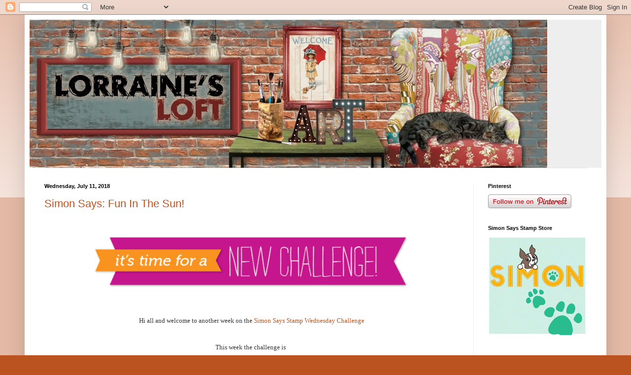

--- FILE ---
content_type: text/html; charset=UTF-8
request_url: https://loraquilina.blogspot.com/2018_07_11_archive.html
body_size: 14084
content:
<!DOCTYPE html>
<html class='v2' dir='ltr' xmlns='http://www.w3.org/1999/xhtml' xmlns:b='http://www.google.com/2005/gml/b' xmlns:data='http://www.google.com/2005/gml/data' xmlns:expr='http://www.google.com/2005/gml/expr'>
<head>
<link href='https://www.blogger.com/static/v1/widgets/4128112664-css_bundle_v2.css' rel='stylesheet' type='text/css'/>
<meta content='IE=EmulateIE7' http-equiv='X-UA-Compatible'/>
<meta content='width=1100' name='viewport'/>
<meta content='text/html; charset=UTF-8' http-equiv='Content-Type'/>
<meta content='blogger' name='generator'/>
<link href='https://loraquilina.blogspot.com/favicon.ico' rel='icon' type='image/x-icon'/>
<link href='http://loraquilina.blogspot.com/2018_07_11_archive.html' rel='canonical'/>
<link rel="alternate" type="application/atom+xml" title="Lorraine&#39;s Loft - Atom" href="https://loraquilina.blogspot.com/feeds/posts/default" />
<link rel="alternate" type="application/rss+xml" title="Lorraine&#39;s Loft - RSS" href="https://loraquilina.blogspot.com/feeds/posts/default?alt=rss" />
<link rel="service.post" type="application/atom+xml" title="Lorraine&#39;s Loft - Atom" href="https://www.blogger.com/feeds/5769663970784159017/posts/default" />
<!--Can't find substitution for tag [blog.ieCssRetrofitLinks]-->
<meta content='http://loraquilina.blogspot.com/2018_07_11_archive.html' property='og:url'/>
<meta content='Lorraine&#39;s Loft' property='og:title'/>
<meta content='' property='og:description'/>
<title>Lorraine's Loft: 07/11/18</title>
<style id='page-skin-1' type='text/css'><!--
/*
-----------------------------------------------
Blogger Template Style
Name:     Simple
Designer: Blogger
URL:      www.blogger.com
----------------------------------------------- */
/* Content
----------------------------------------------- */
body {
font: normal normal 12px Arial, Tahoma, Helvetica, FreeSans, sans-serif;
color: #220505;
background: #bb5321 none repeat scroll top left;
padding: 0 40px 40px 40px;
}
html body .region-inner {
min-width: 0;
max-width: 100%;
width: auto;
}
h2 {
font-size: 22px;
}
a:link {
text-decoration:none;
color: #bb5321;
}
a:visited {
text-decoration:none;
color: #888888;
}
a:hover {
text-decoration:underline;
color: #ff8632;
}
.body-fauxcolumn-outer .fauxcolumn-inner {
background: transparent url(//www.blogblog.com/1kt/simple/body_gradient_tile_light.png) repeat scroll top left;
_background-image: none;
}
.body-fauxcolumn-outer .cap-top {
position: absolute;
z-index: 1;
height: 400px;
width: 100%;
}
.body-fauxcolumn-outer .cap-top .cap-left {
width: 100%;
background: transparent url(//www.blogblog.com/1kt/simple/gradients_light.png) repeat-x scroll top left;
_background-image: none;
}
.content-outer {
-moz-box-shadow: 0 0 40px rgba(0, 0, 0, .15);
-webkit-box-shadow: 0 0 5px rgba(0, 0, 0, .15);
-goog-ms-box-shadow: 0 0 10px #333333;
box-shadow: 0 0 40px rgba(0, 0, 0, .15);
margin-bottom: 1px;
}
.content-inner {
padding: 10px 10px;
}
.content-inner {
background-color: #ffffff;
}
/* Header
----------------------------------------------- */
.header-outer {
background: #eeeeee none repeat-x scroll 0 -400px;
_background-image: none;
}
.Header h1 {
font: normal normal 60px Arial, Tahoma, Helvetica, FreeSans, sans-serif;
color: #bb5332;
text-shadow: -1px -1px 1px rgba(0, 0, 0, .2);
}
.Header h1 a {
color: #bb5332;
}
.Header .description {
font-size: 140%;
color: #777777;
}
.header-inner .Header .titlewrapper {
padding: 22px 30px;
}
.header-inner .Header .descriptionwrapper {
padding: 0 30px;
}
/* Tabs
----------------------------------------------- */
.tabs-inner .section:first-child {
border-top: 1px solid #e7e7e7;
}
.tabs-inner .section:first-child ul {
margin-top: -1px;
border-top: 1px solid #e7e7e7;
border-left: 0 solid #e7e7e7;
border-right: 0 solid #e7e7e7;
}
.tabs-inner .widget ul {
background: #f5f5f5 url(//www.blogblog.com/1kt/simple/gradients_light.png) repeat-x scroll 0 -800px;
_background-image: none;
border-bottom: 1px solid #e7e7e7;
margin-top: 0;
margin-left: -30px;
margin-right: -30px;
}
.tabs-inner .widget li a {
display: inline-block;
padding: .6em 1em;
font: normal normal 14px Arial, Tahoma, Helvetica, FreeSans, sans-serif;
color: #999999;
border-left: 1px solid #ffffff;
border-right: 1px solid #e7e7e7;
}
.tabs-inner .widget li:first-child a {
border-left: none;
}
.tabs-inner .widget li.selected a, .tabs-inner .widget li a:hover {
color: #000000;
background-color: #eeeeee;
text-decoration: none;
}
/* Columns
----------------------------------------------- */
.main-outer {
border-top: 0 solid #eeeeee;
}
.fauxcolumn-left-outer .fauxcolumn-inner {
border-right: 1px solid #eeeeee;
}
.fauxcolumn-right-outer .fauxcolumn-inner {
border-left: 1px solid #eeeeee;
}
/* Headings
----------------------------------------------- */
div.widget > h2,
div.widget h2.title {
margin: 0 0 1em 0;
font: normal bold 11px Arial, Tahoma, Helvetica, FreeSans, sans-serif;
color: #000000;
}
/* Widgets
----------------------------------------------- */
.widget .zippy {
color: #999999;
text-shadow: 2px 2px 1px rgba(0, 0, 0, .1);
}
.widget .popular-posts ul {
list-style: none;
}
/* Posts
----------------------------------------------- */
h2.date-header {
font: normal bold 11px Arial, Tahoma, Helvetica, FreeSans, sans-serif;
}
.date-header span {
background-color: rgba(0, 0, 0, 0);
color: #000000;
padding: inherit;
letter-spacing: inherit;
margin: inherit;
}
.main-inner {
padding-top: 30px;
padding-bottom: 30px;
}
.main-inner .column-center-inner {
padding: 0 15px;
}
.main-inner .column-center-inner .section {
margin: 0 15px;
}
.post {
margin: 0 0 25px 0;
}
h3.post-title, .comments h4 {
font: normal normal 22px Arial, Tahoma, Helvetica, FreeSans, sans-serif;
margin: .75em 0 0;
}
.post-body {
font-size: 110%;
line-height: 1.4;
position: relative;
}
.post-body img, .post-body .tr-caption-container, .Profile img, .Image img,
.BlogList .item-thumbnail img {
padding: 2px;
background: #ffffff;
border: 1px solid #eeeeee;
-moz-box-shadow: 1px 1px 5px rgba(0, 0, 0, .1);
-webkit-box-shadow: 1px 1px 5px rgba(0, 0, 0, .1);
box-shadow: 1px 1px 5px rgba(0, 0, 0, .1);
}
.post-body img, .post-body .tr-caption-container {
padding: 5px;
}
.post-body .tr-caption-container {
color: #000000;
}
.post-body .tr-caption-container img {
padding: 0;
background: transparent;
border: none;
-moz-box-shadow: 0 0 0 rgba(0, 0, 0, .1);
-webkit-box-shadow: 0 0 0 rgba(0, 0, 0, .1);
box-shadow: 0 0 0 rgba(0, 0, 0, .1);
}
.post-header {
margin: 0 0 1.5em;
line-height: 1.6;
font-size: 90%;
}
.post-footer {
margin: 20px -2px 0;
padding: 5px 10px;
color: #666666;
background-color: #f9f9f9;
border-bottom: 1px solid #eeeeee;
line-height: 1.6;
font-size: 90%;
}
#comments .comment-author {
padding-top: 1.5em;
border-top: 1px solid #eeeeee;
background-position: 0 1.5em;
}
#comments .comment-author:first-child {
padding-top: 0;
border-top: none;
}
.avatar-image-container {
margin: .2em 0 0;
}
#comments .avatar-image-container img {
border: 1px solid #eeeeee;
}
/* Comments
----------------------------------------------- */
.comments .comments-content .icon.blog-author {
background-repeat: no-repeat;
background-image: url([data-uri]);
}
.comments .comments-content .loadmore a {
border-top: 1px solid #999999;
border-bottom: 1px solid #999999;
}
.comments .comment-thread.inline-thread {
background-color: #f9f9f9;
}
.comments .continue {
border-top: 2px solid #999999;
}
/* Accents
---------------------------------------------- */
.section-columns td.columns-cell {
border-left: 1px solid #eeeeee;
}
.blog-pager {
background: transparent none no-repeat scroll top center;
}
.blog-pager-older-link, .home-link,
.blog-pager-newer-link {
background-color: #ffffff;
padding: 5px;
}
.footer-outer {
border-top: 0 dashed #bbbbbb;
}
/* Mobile
----------------------------------------------- */
body.mobile  {
background-size: auto;
}
.mobile .body-fauxcolumn-outer {
background: transparent none repeat scroll top left;
}
.mobile .body-fauxcolumn-outer .cap-top {
background-size: 100% auto;
}
.mobile .content-outer {
-webkit-box-shadow: 0 0 3px rgba(0, 0, 0, .15);
box-shadow: 0 0 3px rgba(0, 0, 0, .15);
}
.mobile .tabs-inner .widget ul {
margin-left: 0;
margin-right: 0;
}
.mobile .post {
margin: 0;
}
.mobile .main-inner .column-center-inner .section {
margin: 0;
}
.mobile .date-header span {
padding: 0.1em 10px;
margin: 0 -10px;
}
.mobile h3.post-title {
margin: 0;
}
.mobile .blog-pager {
background: transparent none no-repeat scroll top center;
}
.mobile .footer-outer {
border-top: none;
}
.mobile .main-inner, .mobile .footer-inner {
background-color: #ffffff;
}
.mobile-index-contents {
color: #220505;
}
.mobile-link-button {
background-color: #bb5321;
}
.mobile-link-button a:link, .mobile-link-button a:visited {
color: #ffffff;
}
.mobile .tabs-inner .section:first-child {
border-top: none;
}
.mobile .tabs-inner .PageList .widget-content {
background-color: #eeeeee;
color: #000000;
border-top: 1px solid #e7e7e7;
border-bottom: 1px solid #e7e7e7;
}
.mobile .tabs-inner .PageList .widget-content .pagelist-arrow {
border-left: 1px solid #e7e7e7;
}
.post-body img, .post-body .tr-caption-container, .Profile img, .Image img,
.BlogList .item-thumbnail img {
padding: 0 !important;
border: none !important;
background: none !important;
-moz-box-shadow: 0px 0px 0px transparent !important;
-webkit-box-shadow: 0px 0px 0px transparent !important;
box-shadow: 0px 0px 0px transparent !important;
}
--></style>
<style id='template-skin-1' type='text/css'><!--
body {
min-width: 1180px;
}
.content-outer, .content-fauxcolumn-outer, .region-inner {
min-width: 1180px;
max-width: 1180px;
_width: 1180px;
}
.main-inner .columns {
padding-left: 0px;
padding-right: 260px;
}
.main-inner .fauxcolumn-center-outer {
left: 0px;
right: 260px;
/* IE6 does not respect left and right together */
_width: expression(this.parentNode.offsetWidth -
parseInt("0px") -
parseInt("260px") + 'px');
}
.main-inner .fauxcolumn-left-outer {
width: 0px;
}
.main-inner .fauxcolumn-right-outer {
width: 260px;
}
.main-inner .column-left-outer {
width: 0px;
right: 100%;
margin-left: -0px;
}
.main-inner .column-right-outer {
width: 260px;
margin-right: -260px;
}
#layout {
min-width: 0;
}
#layout .content-outer {
min-width: 0;
width: 800px;
}
#layout .region-inner {
min-width: 0;
width: auto;
}
--></style>
<link href='https://www.blogger.com/dyn-css/authorization.css?targetBlogID=5769663970784159017&amp;zx=7a469983-3566-43c9-b017-fb150f27f5c1' media='none' onload='if(media!=&#39;all&#39;)media=&#39;all&#39;' rel='stylesheet'/><noscript><link href='https://www.blogger.com/dyn-css/authorization.css?targetBlogID=5769663970784159017&amp;zx=7a469983-3566-43c9-b017-fb150f27f5c1' rel='stylesheet'/></noscript>
<meta name='google-adsense-platform-account' content='ca-host-pub-1556223355139109'/>
<meta name='google-adsense-platform-domain' content='blogspot.com'/>

</head>
<body class='loading variant-pale'>
<div class='navbar section' id='navbar'><div class='widget Navbar' data-version='1' id='Navbar1'><script type="text/javascript">
    function setAttributeOnload(object, attribute, val) {
      if(window.addEventListener) {
        window.addEventListener('load',
          function(){ object[attribute] = val; }, false);
      } else {
        window.attachEvent('onload', function(){ object[attribute] = val; });
      }
    }
  </script>
<div id="navbar-iframe-container"></div>
<script type="text/javascript" src="https://apis.google.com/js/platform.js"></script>
<script type="text/javascript">
      gapi.load("gapi.iframes:gapi.iframes.style.bubble", function() {
        if (gapi.iframes && gapi.iframes.getContext) {
          gapi.iframes.getContext().openChild({
              url: 'https://www.blogger.com/navbar/5769663970784159017?origin\x3dhttps://loraquilina.blogspot.com',
              where: document.getElementById("navbar-iframe-container"),
              id: "navbar-iframe"
          });
        }
      });
    </script><script type="text/javascript">
(function() {
var script = document.createElement('script');
script.type = 'text/javascript';
script.src = '//pagead2.googlesyndication.com/pagead/js/google_top_exp.js';
var head = document.getElementsByTagName('head')[0];
if (head) {
head.appendChild(script);
}})();
</script>
</div></div>
<div class='body-fauxcolumns'>
<div class='fauxcolumn-outer body-fauxcolumn-outer'>
<div class='cap-top'>
<div class='cap-left'></div>
<div class='cap-right'></div>
</div>
<div class='fauxborder-left'>
<div class='fauxborder-right'></div>
<div class='fauxcolumn-inner'>
</div>
</div>
<div class='cap-bottom'>
<div class='cap-left'></div>
<div class='cap-right'></div>
</div>
</div>
</div>
<div class='content'>
<div class='content-fauxcolumns'>
<div class='fauxcolumn-outer content-fauxcolumn-outer'>
<div class='cap-top'>
<div class='cap-left'></div>
<div class='cap-right'></div>
</div>
<div class='fauxborder-left'>
<div class='fauxborder-right'></div>
<div class='fauxcolumn-inner'>
</div>
</div>
<div class='cap-bottom'>
<div class='cap-left'></div>
<div class='cap-right'></div>
</div>
</div>
</div>
<div class='content-outer'>
<div class='content-cap-top cap-top'>
<div class='cap-left'></div>
<div class='cap-right'></div>
</div>
<div class='fauxborder-left content-fauxborder-left'>
<div class='fauxborder-right content-fauxborder-right'></div>
<div class='content-inner'>
<header>
<div class='header-outer'>
<div class='header-cap-top cap-top'>
<div class='cap-left'></div>
<div class='cap-right'></div>
</div>
<div class='fauxborder-left header-fauxborder-left'>
<div class='fauxborder-right header-fauxborder-right'></div>
<div class='region-inner header-inner'>
<div class='header section' id='header'><div class='widget Header' data-version='1' id='Header1'>
<div id='header-inner'>
<a href='https://loraquilina.blogspot.com/' style='display: block'>
<img alt='Lorraine&#39;s Loft' height='300px; ' id='Header1_headerimg' src='https://blogger.googleusercontent.com/img/b/R29vZ2xl/AVvXsEhi3im8esgN3Y6CYC1mGdMRFDTREtzmEE57ILe-e5YBmUH_z7fNN6SrwXw9AzlCJ7svffwUmYvTKhnxKUzHbOQpPvNkXemZnuxn8yQQrwlDmCW_k6JF0LXYCvSxvT2h9-K2pL9OGP28wvy0/s1600-r/Lols+header.jpg' style='display: block' width='1050px; '/>
</a>
</div>
</div></div>
</div>
</div>
<div class='header-cap-bottom cap-bottom'>
<div class='cap-left'></div>
<div class='cap-right'></div>
</div>
</div>
</header>
<div class='tabs-outer'>
<div class='tabs-cap-top cap-top'>
<div class='cap-left'></div>
<div class='cap-right'></div>
</div>
<div class='fauxborder-left tabs-fauxborder-left'>
<div class='fauxborder-right tabs-fauxborder-right'></div>
<div class='region-inner tabs-inner'>
<div class='tabs no-items section' id='crosscol'></div>
<div class='tabs no-items section' id='crosscol-overflow'></div>
</div>
</div>
<div class='tabs-cap-bottom cap-bottom'>
<div class='cap-left'></div>
<div class='cap-right'></div>
</div>
</div>
<div class='main-outer'>
<div class='main-cap-top cap-top'>
<div class='cap-left'></div>
<div class='cap-right'></div>
</div>
<div class='fauxborder-left main-fauxborder-left'>
<div class='fauxborder-right main-fauxborder-right'></div>
<div class='region-inner main-inner'>
<div class='columns fauxcolumns'>
<div class='fauxcolumn-outer fauxcolumn-center-outer'>
<div class='cap-top'>
<div class='cap-left'></div>
<div class='cap-right'></div>
</div>
<div class='fauxborder-left'>
<div class='fauxborder-right'></div>
<div class='fauxcolumn-inner'>
</div>
</div>
<div class='cap-bottom'>
<div class='cap-left'></div>
<div class='cap-right'></div>
</div>
</div>
<div class='fauxcolumn-outer fauxcolumn-left-outer'>
<div class='cap-top'>
<div class='cap-left'></div>
<div class='cap-right'></div>
</div>
<div class='fauxborder-left'>
<div class='fauxborder-right'></div>
<div class='fauxcolumn-inner'>
</div>
</div>
<div class='cap-bottom'>
<div class='cap-left'></div>
<div class='cap-right'></div>
</div>
</div>
<div class='fauxcolumn-outer fauxcolumn-right-outer'>
<div class='cap-top'>
<div class='cap-left'></div>
<div class='cap-right'></div>
</div>
<div class='fauxborder-left'>
<div class='fauxborder-right'></div>
<div class='fauxcolumn-inner'>
</div>
</div>
<div class='cap-bottom'>
<div class='cap-left'></div>
<div class='cap-right'></div>
</div>
</div>
<!-- corrects IE6 width calculation -->
<div class='columns-inner'>
<div class='column-center-outer'>
<div class='column-center-inner'>
<div class='main section' id='main'><div class='widget Blog' data-version='1' id='Blog1'>
<div class='blog-posts hfeed'>

          <div class="date-outer">
        
<h2 class='date-header'><span>Wednesday, July 11, 2018</span></h2>

          <div class="date-posts">
        
<div class='post-outer'>
<div class='post hentry' itemprop='blogPost' itemscope='itemscope' itemtype='http://schema.org/BlogPosting'>
<meta content='https://blogger.googleusercontent.com/img/b/R29vZ2xl/AVvXsEi1KXG9HUPMpj92D_Zlm4soA5q6bBe9jPbclnKv9ZhU4Xffk7FwztihNl-D25u_5FNF7jf5gvSk2gfbo74NtGSYcUTxLGFabMDs3thk_GgWEhZqs4T0HELcxL0kit5aZwX_V5ZK4t8VKyxC/s640/wed-newchallenge-header.png' itemprop='image_url'/>
<meta content='5769663970784159017' itemprop='blogId'/>
<meta content='3851195266654246316' itemprop='postId'/>
<a name='3851195266654246316'></a>
<h3 class='post-title entry-title' itemprop='name'>
<a href='https://loraquilina.blogspot.com/2018/07/simon-says-fun-in-sun.html'>Simon Says: Fun In The Sun! </a>
</h3>
<div class='post-header'>
<div class='post-header-line-1'></div>
</div>
<div class='post-body entry-content' id='post-body-3851195266654246316' itemprop='description articleBody'>
<br />
<br />
<div style="font-family: georgia, &quot;times new roman&quot;, &quot;bitstream charter&quot;, times, serif; text-align: center;">
<div style="text-align: left;">
<div style="text-align: center;">
<div style="font-family: Georgia, 'Times New Roman', 'Bitstream Charter', Times, serif; text-align: start;">
<div style="text-align: left;">
<div style="text-align: center;">
<div class="separator" style="clear: both; color: #333333;">
<a href="http://www.simonsaysstampblog.com/wednesdaychallenge/"><img border="0" height="122" src="https://blogger.googleusercontent.com/img/b/R29vZ2xl/AVvXsEi1KXG9HUPMpj92D_Zlm4soA5q6bBe9jPbclnKv9ZhU4Xffk7FwztihNl-D25u_5FNF7jf5gvSk2gfbo74NtGSYcUTxLGFabMDs3thk_GgWEhZqs4T0HELcxL0kit5aZwX_V5ZK4t8VKyxC/s640/wed-newchallenge-header.png" width="640" /></a></div>
<div style="color: #333333;">
<br /></div>
<div style="color: #333333;">
<br /></div>
<div style="color: #333333;">
Hi all and welcome to another week on the&nbsp;<a data-mce-href="http://www.simonsaysstampblog.com/wednesdaychallenge/" href="http://www.simonsaysstampblog.com/wednesdaychallenge/">Simon Says Stamp Wednesday Challenge</a></div>
<div style="color: #333333;">
<br /></div>
<div dir="ltr">
<div dir="ltr">
<div style="color: #333333;">
<br /></div>
<div style="color: #333333;">
This week the challenge is<span style="color: #ff9900;">&nbsp;</span></div>
</div>
</div>
</div>
</div>
</div>
<div style="color: #333333;">
<div style="text-align: left;">
<div style="text-align: center;">
<div dir="ltr" style="caret-color: rgb(0, 0, 0); color: black; font-family: -webkit-standard; text-align: start;">
<h2 style="text-align: center;">
<b><span style="color: red;">Fun In The Sun</span><span style="color: #3366ff;">&nbsp;</span></b></h2>
</div>
<div style="caret-color: rgb(0, 0, 0); color: black; font-family: -webkit-standard; text-align: center;">
We are showcasing some adorable &nbsp;<a href="https://www.simonsaysstamp.com/search?currency=USD&amp;q=mama+elephant" rel="noopener" target="_blank">Mama Elephant Products</a>&nbsp;this week. You don't have to use them to join in but if you have some we would sure love to see them used!</div>
</div>
</div>
<div style="text-align: left;">
<div style="text-align: center;">
<span style="caret-color: rgb(0, 0, 0); color: black; font-family: &quot;georgia&quot; , &quot;times new roman&quot; , &quot;bitstream charter&quot; , &quot;times&quot; , serif;"><br /></span><span style="caret-color: rgb(0, 0, 0); color: black;">The lovely folks over at</span><a href="http://shrsl.com/105n4" rel="noopener noreferrer" style="font-family: -webkit-standard; text-align: start;" target="_blank">&nbsp;Simon Says Stamp</a><span style="caret-color: rgb(0, 0, 0); color: black;">&nbsp;are generously giving away a FABULOUS $50 voucher to shop at the &nbsp;</span><a href="http://shrsl.com/105n4" rel="noopener noreferrer" style="font-family: -webkit-standard; text-align: start;" target="_blank">Simon Says Stamp Store!&nbsp;</a><span style="caret-color: rgb(0, 0, 0); color: black;">All you have to do is take out your crafty supplies, make something following this week&#8217;s prompt, and add a link in the Inlinkz at the bottom of this post! You can join 5 times so you could have 5 chances to win! How AWESOME is that!! All winners are chosen randomly, so everyone has an equal chance to win! Woo Hoo!! Good Luck to everyone! The Design Team is looking forward to seeing your creative makes and will pop around to visit you ASAP!</span></div>
</div>
</div>
<div style="color: #333333;">
<div style="text-align: left;">
<div class="separator" style="clear: both; font-size: 13px; text-align: center;">
<br /></div>
<div class="separator" style="clear: both; font-size: 13px; text-align: center;">
<br /></div>
<div class="separator" style="clear: both; font-size: 13px; text-align: center;">
</div>
<div style="text-align: center;">
Please pop by to see what the lovely&nbsp;<a href="https://greytpapercrafts.blogspot.com/" rel="noopener" style="font-family: -webkit-standard;" target="_blank">Lee Ann</a>&nbsp;and the DT have made and please leave comments XX ;-)<span style="caret-color: rgb(0, 0, 0); color: black; font-family: -webkit-standard; font-size: small;"></span><br />
<br />
I made a shaker card using a&nbsp;<span style="caret-color: rgb(0, 0, 0); color: black; font-family: -webkit-standard; text-align: start;">used&nbsp;</span><a href="http://shrsl.com/11s0g" rel="noopener" style="font-family: -webkit-standard; text-align: start;" target="_blank">Up And Away Stamp</a>&nbsp;<span style="caret-color: rgb(0, 0, 0); color: black; font-family: -webkit-standard; text-align: start;">and&nbsp;</span><a href="http://shrsl.com/11s0t" rel="noopener" style="font-family: -webkit-standard; text-align: start;" target="_blank">Coordinating Die Set&nbsp;</a><span style="caret-color: rgb(0, 0, 0); color: black; font-family: -webkit-standard; text-align: start;">and&nbsp;</span><a href="http://shrsl.com/11s0w" style="font-family: -webkit-standard; text-align: start;">Pizazz Pieces Creative Cuts Die Set&nbsp;</a></div>
<div class="separator" style="clear: both; font-size: 13px; text-align: center;">
</div>
<div style="font-size: 13px;">
<br /></div>
<div class="separator" style="clear: both; font-size: 13px; text-align: center;">
</div>
<div style="font-size: 13px;">
<br /></div>
<div class="separator" style="clear: both; font-size: 13px; text-align: center;">
</div>
<div class="separator" style="clear: both; font-size: 13px; text-align: center;">
<a href="https://blogger.googleusercontent.com/img/b/R29vZ2xl/AVvXsEjaEwnIhsbK20VV7uXJe7l3vFWqlJO4zvc6HM9aFxJmTdoQINHT64IS5HL0oomjAzrTIgsuTZtc6TeoXCcbx2vwz2RA9B9cKTzzS2PkNZWc5XJyepKUNTkpcBuuch6JsvQ9a13gI1Ot_ig_/s1600/DSC07228.JPG" imageanchor="1" style="margin-left: 1em; margin-right: 1em;"><img border="0" data-original-height="800" data-original-width="732" height="640" src="https://blogger.googleusercontent.com/img/b/R29vZ2xl/AVvXsEjaEwnIhsbK20VV7uXJe7l3vFWqlJO4zvc6HM9aFxJmTdoQINHT64IS5HL0oomjAzrTIgsuTZtc6TeoXCcbx2vwz2RA9B9cKTzzS2PkNZWc5XJyepKUNTkpcBuuch6JsvQ9a13gI1Ot_ig_/s640/DSC07228.JPG" width="584" /></a></div>
<div class="separator" style="clear: both; font-size: 13px; text-align: center;">
<br /></div>
<div class="separator" style="clear: both; text-align: center;">
I coloured the little critters and balloons with Copic Markers and shaped them using an embossing tool to round them off a little bit, makes them look 'real' I then heat embossed the sentiment onto the front panel ;-)&nbsp;</div>
<div class="separator" style="clear: both; text-align: center;">
<br /></div>
<div class="separator" style="clear: both; text-align: center;">
For the background I used a <a href="http://shrsl.com/11s0z">Visible Image 'Strobes' Stencil</a> to create a sunshine effect with Squeezed Lemonade and Spiced Marmalade Distress Oxide Inks. I then added<a href="http://shrsl.com/11s13"> Simon's Exclusive Sunshine Sequin Mix&nbsp;</a>, don't they look pretty!&nbsp;</div>
<div class="separator" style="clear: both; text-align: center;">
<br /></div>
<div class="separator" style="clear: both; text-align: center;">
It is ages since I added eyelets to anything but thought these little blue stars were lovely! I think they should make a come back!</div>
<div class="separator" style="clear: both; font-size: 13px; text-align: center;">
<br /></div>
<div class="separator" style="clear: both; font-size: 13px; text-align: center;">
<a href="https://blogger.googleusercontent.com/img/b/R29vZ2xl/AVvXsEiyGSCflNjdt108qHzr-dwZpESni-IG5e3IFdwqvNzeus1M_P_S51OgJm6yAIW26nRAidsDJOsL5o0st2CQTLPZus-WxHLqRcjKY2qh-rK36KeZgtWOGffJMA3zaJIIZQ-EpTek91uGgduG/s1600/DSC07230.JPG" imageanchor="1" style="margin-left: 1em; margin-right: 1em;"><img border="0" data-original-height="800" data-original-width="728" height="640" src="https://blogger.googleusercontent.com/img/b/R29vZ2xl/AVvXsEiyGSCflNjdt108qHzr-dwZpESni-IG5e3IFdwqvNzeus1M_P_S51OgJm6yAIW26nRAidsDJOsL5o0st2CQTLPZus-WxHLqRcjKY2qh-rK36KeZgtWOGffJMA3zaJIIZQ-EpTek91uGgduG/s640/DSC07230.JPG" width="582" /></a></div>
<div class="" style="clear: both; text-align: center;">
<br /></div>
<div class="" style="clear: both; text-align: center;">
I used a <a href="http://shrsl.com/11s17">Mama Elephant Incoming Mail Set</a> to decorate the envelope&nbsp;</div>
</div>
</div>
<div style="color: #333333; font-size: 13px;">
<div style="text-align: left;">
<div style="text-align: center;">
<br /></div>
</div>
</div>
</div>
</div>
<div style="color: #333333; text-align: left;">
<div style="text-align: center;">
<div style="text-align: left;">
<div style="text-align: center;">
<br /></div>
</div>
</div>
</div>
<div class="separator" style="clear: both; color: #333333;">
</div>
<div dir="ltr" style="color: #333333;">
<div style="text-align: center;">
<div dir="ltr" style="font-family: Georgia, 'Times New Roman', 'Bitstream Charter', Times, serif; text-align: start;">
<div style="text-align: left;">
<div style="text-align: center;">
<div style="text-align: left;">
<div style="text-align: center;">
<div class="separator" style="clear: both; text-align: center;">
<a href="https://blogger.googleusercontent.com/img/b/R29vZ2xl/AVvXsEjd7id4IHP-9xAcZGeO30X0eiP8tOHBQvByGueOuA0c_XJFUguTLlVlJK5RwWYoHOUYsRXsS0G1K5HbvbIdvJ34sq7_y8xRZy1azchBSphsY7jdoLK5pxquTYEqyz3HZiIcyMSNv1I8ZP-l/s1600/DSC07233.JPG" imageanchor="1" style="margin-left: 1em; margin-right: 1em;"><img border="0" data-original-height="516" data-original-width="800" height="412" src="https://blogger.googleusercontent.com/img/b/R29vZ2xl/AVvXsEjd7id4IHP-9xAcZGeO30X0eiP8tOHBQvByGueOuA0c_XJFUguTLlVlJK5RwWYoHOUYsRXsS0G1K5HbvbIdvJ34sq7_y8xRZy1azchBSphsY7jdoLK5pxquTYEqyz3HZiIcyMSNv1I8ZP-l/s640/DSC07233.JPG" width="640" /></a></div>
<br />
So now it's YOUR turn to take out your sunny supplies and join in the fun!<br />
<br />
Follow&nbsp;<a data-mce-href="https://instagram.com/simonsaysstamp/" href="https://instagram.com/simonsaysstamp/">Simon Says Stamp on Instagram</a></div>
</div>
<div style="font-size: 13px;">
<div style="text-align: left;">
<div style="text-align: center;">
<br /></div>
</div>
</div>
<div style="font-size: 13px;">
<div class="separator" style="clear: both;">
<a href="https://www.instagram.com/simonsaysstamp/" style="margin-left: 1em; margin-right: 1em;"><img border="0" src="https://blogger.googleusercontent.com/img/b/R29vZ2xl/AVvXsEgq-ZUMu45eC-OgqsZU5ESS-uOgnZEZ7cZxNodPDQjLQ7PEAoKdA_Xxi1q2fNZq_L_C-BS_-UHQinac63R4CsRoM2NP1G7BYEjinV_V-93n52D9S7Ar82L3z_-a4OaHzezPorrw0xnP2JQ2/s1600/images.jpg" /></a></div>
<div style="text-align: left;">
<div style="text-align: center;">
<br /></div>
</div>
</div>
</div>
</div>
<div style="font-size: 13px; text-align: left;">
<div style="text-align: center;">
</div>
</div>
</div>
<div style="font-family: Georgia, 'Times New Roman', 'Bitstream Charter', Times, serif; text-align: start;">
<div style="text-align: left;">
<div style="text-align: center;">
Do you use Instagram ? &nbsp;If so please add&nbsp;&nbsp;<a data-mce-href="https://www.facebook.com/hashtag/ssswchallenge" href="https://www.facebook.com/hashtag/ssswchallenge">#ssswchallenge</a>&nbsp;to your challenge entry uploads so we can see them on there too.<br />
<a href="http://www.simonsaysstampblog.com/wednesdaychallenge/"><img border="0" height="200" src="https://blogger.googleusercontent.com/img/b/R29vZ2xl/AVvXsEgVS5zCRyDMtCgFX40FBuKnyt3HxUawKVcSKLKSsv5A0aPLlyHAqiMN4WlSr7EroxC3YOqpvMHJqPcC6Z7Qq9ArCSpwn6wZUpPEcjEOdiAAeC4CiZArgIYC2hzKd9NsMANhDSJfMVRkEERU/s200/57d998dc1d16d114190879-11.gif" width="200" /></a><br />
<br />
<br /></div>
</div>
</div>
</div>
</div>
</div>
<div class="separator" style="clear: both; color: #333333; font-family: georgia, &quot;times new roman&quot;, &quot;bitstream charter&quot;, times, serif; font-size: 13px; text-align: center;">
</div>
<div class="separator" style="clear: both; text-align: center;">
<a href="http://shrsl.com/?~d08m"><img border="0" height="200" src="https://blogger.googleusercontent.com/img/b/R29vZ2xl/AVvXsEharmp0X29py0T-ZWyqKrIGc8XOagXdb1D9HebDpTl5-8AuSlUH9QZg1FfPr9beTGBc2ZzGdMip5lXYPN1LYMcTL3v4GHLLCpy8VSQhxS7UE0mqP2bx548Zk1gXPohHL-tPmWecmzIxSNFd/s200/57cef96c9f5791443934571-2.gif" width="200" /></a></div>
<div class="separator" style="clear: both; color: #333333; font-family: georgia, &quot;times new roman&quot;, &quot;bitstream charter&quot;, times, serif; font-size: 13px; text-align: center;">
<br /></div>
<div class="separator" style="clear: both; color: #333333; font-family: georgia, &quot;times new roman&quot;, &quot;bitstream charter&quot;, times, serif; font-size: 13px; text-align: center;">
<br /></div>
<div style="color: #333333; font-family: georgia, &quot;times new roman&quot;, &quot;bitstream charter&quot;, times, serif; text-align: center;">
<div style="text-align: left;">
<div style="text-align: center;">
<div style="text-align: left;">
<div style="text-align: center;">
You have until Wed&nbsp; 8am Ohio time. 1pm UK time, 2 pm CET to join in<br />
<br />
<div style="caret-color: rgb(51, 51, 51); color: #333333;">
<span style="caret-color: rgb(0, 0, 0); color: black; font-family: -webkit-standard;">It's time for our annual&nbsp;</span><a href="http://www.simonsaysstamp.com/" rel="noopener" style="caret-color: rgb(0, 0, 0); font-family: -webkit-standard;" target="_blank">Simon Says Stamp&nbsp;</a><span style="caret-color: rgb(0, 0, 0); color: black; font-family: -webkit-standard;"><a href="https://www.simonsaysstampblog.com/wednesdaychallenge/kids-summer-vacation-challenge-2/" target="_blank">Summer Vacation&nbsp;Kid's&nbsp;Challenge</a>&nbsp;where we host a special challenge dedicated to our young designers!<a href="https://www.simonsaysstampblog.com/wednesdaychallenge/kids-summer-vacation-challenge-2/" target="_blank">&nbsp;CLICK HERE</a>&nbsp;or on the logo below for more info&nbsp;</span></div>
<div style="caret-color: rgb(51, 51, 51); color: #333333;">
<br /></div>
<div style="caret-color: rgb(51, 51, 51); color: #333333;">
<br /></div>
<div style="caret-color: rgb(0, 0, 0); color: black;">
<strong><a href="http://www.simonsaysstampblog.com/wednesdaychallenge/kids-summer-vacation-challenge-2/" rel="noopener" target="_blank"><img alt="Kid&#39;sChallenge-01" class="alignnone" height="74" src="https://www.simonsaysstampblog.com/wednesdaychallenge/wp-content/uploads/sites/6/2014/08/KidsChallenge-01-600x74.jpg" width="600" /></a></strong></div>
<br />
<div style="text-align: left;">
Challenges:&nbsp;</div>
<div style="text-align: left;">
<a href="http://diecuttindivas.blogspot.com/">Die Cuttin Divas.</a> &nbsp;Circles&nbsp;</div>
<div style="text-align: left;">
<a href="http://craftycardmakers.blogspot.com/">Crafty Cardmakers. </a>&nbsp;At lease 2 dies or punches&nbsp;</div>
<div style="text-align: left;">
<a href="https://crazy4challenges.blogspot.com/">Crazy 4 Challenges</a>. Windows&nbsp;</div>
<div style="text-align: left;">
<a href="http://addictedtostamps-challenge.blogspot.com/">Addicted to Stamps and More</a>. &nbsp;Birthday (Happy 6th Birthday!!)&nbsp;</div>
<div style="text-align: left;">
<br /></div>
<div style="color: black; font-family: -webkit-standard;">
<br /></div>
<div style="color: black; font-family: -webkit-standard;">
</div>
</div>
<div style="text-align: center;">
<br /></div>
</div>
</div>
<table><tbody>
<tr>  
 <td style="text-align: center;" valign="top"><img alt="Copic Sketch Markers " height="100" src="https://simonsaysstamp.blob.core.windows.net/images/products/1_298667_FS.JPG" title="Copic Sketch Markers " /><br />
<strong>Copic Sketch Markers </strong><br />
Shop at:<br />
<a href="http://shareasale.com/r.cfm?b=199868&amp;u=751264&amp;m=24698&amp;urllink=www%2Esimonsaysstamp%2Ecom%2Fsearch%3Fcurrency%3DUSD%26q%3DCopic%2Bmarkers&amp;afftrack=" rel="nofollow" target="_blank" title="Simon Says Stamp">SSS</a></td> 
 <td style="text-align: center;" valign="top"><img alt="Memento Tuxedo Ink Pad " height="100" src="https://simonsaysstamp.blob.core.windows.net/images/products/1_40191_FS.JPG" title="Memento Tuxedo Ink Pad " /><br />
<strong>Memento Tuxedo Ink Pad </strong><br />
Shop at:<br />
<a href="http://shareasale.com/r.cfm?b=199868&amp;u=751264&amp;m=24698&amp;urllink=www%2Esimonsaysstamp%2Ecom%2Fproduct%2FTsukineko%2DMEMENTO%2DTUXEDO%2DBLACK%2DFull%2DSize%2DInk%2DPad%2Dme%2D900%2D12859%3Fcurrency%3DUSD&amp;afftrack=" rel="nofollow" target="_blank" title="Simon Says Stamp">SSS</a></td> 
 <td style="text-align: center;" valign="top"><img alt="Neenah Classic Crest 80# Card Stock " height="100" src="https://simonsaysstamp.blob.core.windows.net/images/products/1_75581_FS.JPG" title="Neenah Classic Crest 80# Card Stock " /><br />
<strong>Neenah Classic Crest 80# Card Stock </strong><br />
Shop at:<br />
<a href="http://shareasale.com/r.cfm?b=199868&amp;u=751264&amp;m=24698&amp;urllink=www%2Esimonsaysstamp%2Ecom%2Fproduct%3Fid%3D75581&amp;afftrack=" rel="nofollow" target="_blank" title="Simon Says Stamp">SSS</a></td> 
 <td style="text-align: center;" valign="top"><img alt="Simon Says Stamp #120 White Card stock " height="100" src="https://simonsaysstamp.blob.core.windows.net/images/products/1_96757_FS.JPG" title="Simon Says Stamp #120 White Card stock " /><br />
<strong>Simon Says Stamp #120 White Card stock </strong><br />
Shop at:<br />
<a href="http://shareasale.com/r.cfm?b=199868&amp;u=751264&amp;m=24698&amp;urllink=www%2Esimonsaysstamp%2Ecom%2Fproduct%2FSimon%2DSays%2DStamp%2DWHITE%2DCARDSTOCK%2D120%2DLB%2DBase%2DWeight%2D12%2DPack%2D44331&amp;afftrack=" rel="nofollow" target="_blank" title="Simon Says Stamp">SSS</a></td> 
 <td style="text-align: center;" valign="top"><img alt="Sizzix Big Shot Plus " height="100" src="https://simonsaysstamp.blob.core.windows.net/images/products/1_324273_FS.JPG" title="Sizzix Big Shot Plus " /><br />
<strong>Sizzix Big Shot Plus </strong><br />
Shop at:<br />
<a href="http://www.shareasale.com/r.cfm?u=751264&amp;b=199868&amp;m=24698&amp;afftrack=&amp;urllink=www%2Esimonsaysstamp%2Ecom%2Fproduct%2FSizzix%2DBIG%2DSHOT%2DPLUS%2DMACHINE%2DGray%2DAnd%2DWhite%2D660340%2D660340SZ%3Fcurrency%3DUSD" rel="nofollow" target="_blank" title="Simon Says Stamp">SSS</a></td> 
 <td style="text-align: center;" valign="top"><img alt="Fiskars Reinforced Paper Trimmer " height="100" src="https://simonsaysstamp.blob.core.windows.net/images/products/1_346254_FS.JPG" title="Fiskars Reinforced Paper Trimmer " /><br />
<strong>Fiskars Reinforced Paper Trimmer </strong><br />
Shop at:<br />
<a href="http://www.shareasale.com/r.cfm?u=751264&amp;b=199868&amp;m=24698&amp;afftrack=&amp;urllink=www%2Esimonsaysstamp%2Ecom%2Fproduct%2FFiskars%2DREINFORCED%2DPaper%2DTrimmer%2D12%2DInches%2D05266%2D05266F" rel="nofollow" target="_blank" title="Simon Says Stamp">SSS</a></td> </tr>
<tr>
 <td style="text-align: center;" valign="top"><img alt="Best Creation Big Squares 3D Adhesive" height="100" src="https://simonsaysstamp.blob.core.windows.net/images/products/1_83645_FS.JPG" title="Best Creation Big Squares 3D Adhesive" /><br />
<strong>Best Creation Big Squares 3D Adhesive</strong><br />
Shop at:<br />
<a href="http://www.shareasale.com/r.cfm?u=751264&amp;b=199868&amp;m=24698&amp;afftrack=&amp;urllink=www%2Esimonsaysstamp%2Ecom%2Fproduct%3Fid%3D83645%26currency%3DUSD" rel="nofollow" target="_blank" title="Simon Says Stamp">SSS</a></td> 
 <td style="text-align: center;" valign="top"><img alt="Versafine Onyx Black " height="100" src="https://simonsaysstamp.blob.core.windows.net/images/products/1_59568_FS.JPG" title="Versafine Onyx Black " /><br />
<strong>Versafine Onyx Black </strong><br />
Shop at:<br />
<a href="http://shareasale.com/r.cfm?b=199868&amp;u=751264&amp;m=24698&amp;urllink=www%2Esimonsaysstamp%2Ecom%2Fproduct%2FVersaFine%2DONYX%2DBLACK%2DInk%2DPad%2DPigment%2DTsukineko%2DVF%2D82%2D23812%3Fcurrency%3DUSD&amp;afftrack=" rel="nofollow" target="_blank" title="Simon Says Stamp">SSS</a></td> 
 <td style="text-align: center;" valign="top"><img alt="Mama Elephant Up and Away Clear Stamp Set " height="100" src="https://simonsaysstamp.blob.core.windows.net/images/products/1_109866_FS.JPG" title="Mama Elephant Up and Away Clear Stamp Set " /><br />
<strong>Mama Elephant Up and Away Clear Stamp Set </strong><br />
Shop at:<br />
<a href="https://shareasale.com/r.cfm?b=199868&amp;u=751264&amp;m=24698&amp;urllink=www%2Esimonsaysstamp%2Ecom%2Fproduct%2FMama%2DElephant%2DClear%2DStamp%2DUP%2DAND%2DAWAY%2DSet%2D51497%3Fcurrency%3DUSD&amp;afftrack=" rel="nofollow" target="_blank" title="Simon Says Stamp">SSS</a></td> 
 <td style="text-align: center;" valign="top"><img alt="Mama Elephant Up and Away Die Set " height="100" src="https://simonsaysstamp.blob.core.windows.net/images/products/1_132504_FS.JPG" title="Mama Elephant Up and Away Die Set " /><br />
<strong>Mama Elephant Up and Away Die Set </strong><br />
Shop at:<br />
<a href="https://shareasale.com/r.cfm?b=199868&amp;u=751264&amp;m=24698&amp;urllink=www%2Esimonsaysstamp%2Ecom%2Fproduct%2FMama%2DElephant%2DUP%2DAND%2DAWAY%2DCreative%2DCuts%2DSteel%2DDies%2D63963%3Fcurrency%3DUSD&amp;afftrack=" rel="nofollow" target="_blank" title="Simon Says Stamp">SSS</a></td> 
 <td style="text-align: center;" valign="top"><img alt="Mama Elephant Pizazz Pieces Die Set " height="100" src="https://simonsaysstamp.blob.core.windows.net/images/products/1_335490_ZM.JPG" title="Mama Elephant Pizazz Pieces Die Set " /><br />
<strong>Mama Elephant Pizazz Pieces Die Set </strong><br />
Shop at:<br />
<a href="https://shareasale.com/r.cfm?b=199868&amp;u=751264&amp;m=24698&amp;urllink=www%2Esimonsaysstamp%2Ecom%2Fproduct%2FMama%2DElephant%2DPIZAZZ%2DPIECES%2DCreative%2DCuts%2DDie%2DSet%2D%2DMEPT190&amp;afftrack=" rel="nofollow" target="_blank" title="Simon Says Stamp">SSS</a></td> 
 <td style="text-align: center;" valign="top"><img alt="May Arts Natural String Twine Burlap " height="100" src="https://simonsaysstamp.blob.core.windows.net/images/products/1_90409_FS.JPG" title="May Arts Natural String Twine Burlap " /><br />
<strong>May Arts Natural String Twine Burlap </strong><br />
Shop at:<br />
<a href="http://shareasale.com/r.cfm?b=199868&amp;u=751264&amp;m=24698&amp;urllink=www%2Esimonsaysstamp%2Ecom%2Fproduct%2FMay%2DArts%2DNATURAL%2DTwine%2DString%2DBurlap%2D40850&amp;afftrack=" rel="nofollow" target="_blank" title="Simon Says Stamp">SSS</a></td> </tr>
<tr>
 <td style="text-align: center;" valign="top"><img alt="Mama Elephant Incoming Mail Clear Stamp Set " height="100" src="https://simonsaysstamp.blob.core.windows.net/images/products/1_349723_ZM.JPG" title="Mama Elephant Incoming Mail Clear Stamp Set " /><br />
<strong>Mama Elephant Incoming Mail Clear Stamp Set </strong><br />
Shop at:<br />
<a href="https://shareasale.com/r.cfm?b=199868&amp;u=751264&amp;m=24698&amp;urllink=www%2Esimonsaysstamp%2Ecom%2Fproduct%2FMEPT261%2DMEPT261%3Fcurrency%3DUSD&amp;afftrack=" rel="nofollow" target="_blank" title="Simon Says Stamp">SSS</a></td> 
 <td style="text-align: center;" valign="top"><img alt="Simon&#39;s Exclusive Sunshine Sequin Mix " height="100" src="https://simonsaysstamp.blob.core.windows.net/images/products/1_343656_FS.JPG" title="Simon&#39;s Exclusive Sunshine Sequin Mix " /><br />
<strong>Simon's Exclusive Sunshine Sequin Mix </strong><br />
Shop at:<br />
<a href="https://shareasale.com/r.cfm?b=199868&amp;u=751264&amp;m=24698&amp;urllink=www%2Esimonsaysstamp%2Ecom%2Fproduct%2FSimon%2DSays%2DStamp%2DSequins%2DSUNSHINE%2DMIX%2DSSSYLW01%2DSSSYLW01%3Fcurrency%3DUSD&amp;afftrack=" rel="nofollow" target="_blank" title="Simon Says Stamp">SSS</a></td> 
 <td style="text-align: center;" valign="top"><img alt="Ranger Craft Mat " height="100" src="https://simonsaysstamp.blob.core.windows.net/images/products/1_44653_FS.JPG" title="Ranger Craft Mat " /><br />
<strong>Ranger Craft Mat </strong><br />
Shop at:<br />
<a href="http://shareasale.com/r.cfm?b=199868&amp;u=751264&amp;m=24698&amp;urllink=www%2Esimonsaysstamp%2Ecom%2Fproduct%2FRanger%2DInkssentials%2DNon%2DStick%2DCRAFT%2DSHEET%2D15%2DX%2D18%2DReusable%2DNSC20677%2D15486%3Fcurrency%3DUSD&amp;afftrack=" rel="nofollow" target="_blank" title="Simon Says Stamp">SSS</a></td> 
 <td style="text-align: center;" valign="top"><img alt="Tim Holtz Spiced Marmalade Distress Oxide Ink Pad " height="100" src="https://simonsaysstamp.blob.core.windows.net/images/products/1_366140_FS.JPG" title="Tim Holtz Spiced Marmalade Distress Oxide Ink Pad " /><br />
<strong>Tim Holtz Spiced Marmalade Distress Oxide Ink Pad </strong><br />
Shop at:<br />
<a href="https://shareasale.com/r.cfm?b=199868&amp;u=751264&amp;m=24698&amp;urllink=www%2Esimonsaysstamp%2Ecom%2Fproduct%2FTim%2DHoltz%2DDistress%2DOxide%2DInk%2DPad%2DSPICED%2DMARMALADE%2DRanger%2DTDO56225%2DTDO56225&amp;afftrack=" rel="nofollow" target="_blank" title="Simon Says Stamp">SSS</a></td> 
 <td style="text-align: center;" valign="top"><img alt="Crafters Companion Heat Resistant Acetate" height="100" src="https://simonsaysstamp.blob.core.windows.net/images/products/1_314698_FS.JPG" title="Crafters Companion Heat Resistant Acetate" /><br />
<strong>Crafters Companion Heat Resistant Acetate</strong><br />
Shop at:<br />
<a href="http://shareasale.com/r.cfm?b=199868&amp;u=751264&amp;m=24698&amp;urllink=www%2Esimonsaysstamp%2Ecom%2Fproduct%2FCrafters%2DCompanion%2DHEAT%2DRESISTANT%2DACETATE%2DPack%2DCC%2DHRA%2D5PK%2DCCHRA5PKCC&amp;afftrack=" rel="nofollow" target="_blank" title="Simon Says Stamp">SSS</a></td> 
 <td style="text-align: center;" valign="top"><img alt="Scotch 3m Double Sided Foam Tape " height="100" src="https://simonsaysstamp.blob.core.windows.net/images/products/1_130421_FS.JPG" title="Scotch 3m Double Sided Foam Tape " /><br />
<strong>Scotch 3m Double Sided Foam Tape </strong><br />
Shop at:<br />
<a href="http://shareasale.com/r.cfm?b=199868&amp;u=751264&amp;m=24698&amp;urllink=www%2Esimonsaysstamp%2Ecom%2Fproduct%2F3M%2DScotch%2DDOUBLE%2DSIDED%2DFOAM%2DTAPE%2DPermanent%2D62799%3Fcurrency%3DUSD&amp;afftrack=" rel="nofollow" target="_blank" title="Simon Says Stamp">SSS</a></td> </tr>
<tr>
 <td style="text-align: center;" valign="top"><img alt="Wild Rose Studio A4 Backgrounds Paper Pack " height="100" src="https://simonsaysstamp.blob.core.windows.net/images/products/1_369543_FS.JPG" title="Wild Rose Studio A4 Backgrounds Paper Pack " /><br />
<strong>Wild Rose Studio A4 Backgrounds Paper Pack </strong><br />
Shop at:<br />
<a href="https://shareasale.com/r.cfm?b=199868&amp;u=751264&amp;m=24698&amp;urllink=www%2Esimonsaysstamp%2Ecom%2Fproduct%2FPapercraft%2DHouse%2DBACKGROUNDS%2DA4%2DPaper%2DPack%2DPH003%2DPH003WR%3Fcurrency%3DUSD&amp;afftrack=" rel="nofollow" target="_blank" title="Simon Says Stamp">SSS</a></td> 
 <td style="text-align: center;" valign="top"><img alt="Visible Image Strobes Stencil " height="100" src="https://simonsaysstamp.blob.core.windows.net/images/products/1_400330_FS.JPG" title="Visible Image Strobes Stencil " /><br />
<strong>Visible Image Strobes Stencil </strong><br />
Shop at:<br />
<a href="https://shareasale.com/r.cfm?b=199868&amp;u=751264&amp;m=24698&amp;urllink=www%2Esimonsaysstamp%2Ecom%2Fproduct%2FVisible%2DImage%2DSTROBES%2DStencil%2DVIS%2DSTR%2D03%2Dvisstr03&amp;afftrack=" rel="nofollow" target="_blank" title="Simon Says Stamp">SSS</a></td> 
 <td style="text-align: center;" valign="top"><img alt="Ranger Heat It Craft Tool " height="100" src="https://simonsaysstamp.blob.core.windows.net/images/products/1_346008_FS.JPG" title="Ranger Heat It Craft Tool " /><br />
<strong>Ranger Heat It Craft Tool </strong><br />
Shop at:<br />
<a href="https://shareasale.com/r.cfm?b=199868&amp;u=751264&amp;m=24698&amp;urllink=www%2Esimonsaysstamp%2Ecom%2Fproduct%2FRanger%2DUNITED%2DKINGDOM%2DVOLTAGE%2DHEAT%2DIT%2DCRAFT%2DTOOL%2DHIT27485%2DHIT27485RI&amp;afftrack=" rel="nofollow" target="_blank" title="Simon Says Stamp">SSS</a></td> 
 <td style="text-align: center;" valign="top"><img alt="Simon&#39;s Clear Embossing Powder " height="100" src="https://simonsaysstamp.blob.core.windows.net/images/products/1_308050_FS.JPG" title="Simon&#39;s Clear Embossing Powder " /><br />
<strong>Simon's Clear Embossing Powder </strong><br />
Shop at:<br />
<a href="https://shareasale.com/r.cfm?b=199868&amp;u=751264&amp;m=24698&amp;urllink=www%2Esimonsaysstamp%2Ecom%2Fproduct%2FSimon%2DSays%2DStamp%2DEMBOSSING%2DPOWDER%2DCLEAR%2DFine%2DDetail%2DClearEP1%2DClearEP1&amp;afftrack=" rel="nofollow" target="_blank" title="Simon Says Stamp">SSS</a></td> 
 <td style="text-align: center;" valign="top"><img alt="Squeezed Lemonade Distress Oxide Ink " height="100" src="https://simonsaysstamp.blob.core.windows.net/images/products/1_396464_FS.JPG" title="Squeezed Lemonade Distress Oxide Ink " /><br />
<strong>Squeezed Lemonade Distress Oxide Ink </strong><br />
Shop at:<br />
<a href="https://shareasale.com/r.cfm?b=199868&amp;u=751264&amp;m=24698&amp;urllink=www%2Esimonsaysstamp%2Ecom%2Fproduct%2FTim%2DHoltz%2DDistress%2DOxide%2DInk%2DPad%2DSQUEEZED%2DLEMONADE%2DRanger%2Dtdo56249%2Dtdo56249%3Fcurrency%3DUSD&amp;afftrack=" rel="nofollow" target="_blank" title="Simon Says Stamp">SSS</a></td> 
 <td style="text-align: center;" valign="top"><img alt="Mini Misti Stamping Tool " height="100" src="https://simonsaysstamp.blob.core.windows.net/images/products/1_340059_ZM.JPG" title="Mini Misti Stamping Tool " /><br />
<strong>Mini Misti Stamping Tool </strong><br />
Shop at:<br />
<a href="https://shareasale.com/r.cfm?b=199868&amp;u=751264&amp;m=24698&amp;urllink=www%2Esimonsaysstamp%2Ecom%2Fproduct%2FMINI%2DMISTI%2DPRECISION%2DSTAMPER%2DStamping%2DTool%2DKit%2Dmistimini%2DmistiminiM%3Fcurrency%3DUSD&amp;afftrack=" rel="nofollow" target="_blank" title="Simon Says Stamp">SSS</a></td> </tr>
<tr>
 <td style="text-align: center;" valign="top"><img alt="Simon Says Stamp Craft Tacky Glue " height="100" src="https://simonsaysstamp.blob.core.windows.net/images/products/1_395956_FS.JPG" title="Simon Says Stamp Craft Tacky Glue " /><br />
<strong>Simon Says Stamp Craft Tacky Glue </strong><br />
Shop at:<br />
<a href="https://shareasale.com/r.cfm?b=199868&amp;u=751264&amp;m=24698&amp;urllink=www%2Esimonsaysstamp%2Ecom%2Fproduct%2FSimon%2DSays%2DStamp%2DCRAFT%2DTACKY%2DGLUE%2DSimonglue%2Dsimonglue&amp;afftrack=" rel="nofollow" target="_blank" title="Simon Says Stamp">SSS</a></td> 
 <td style="text-align: center;" valign="top"><img alt="Elizabeth Craft Designs Tweezers (my all time faves) " height="100" src="https://simonsaysstamp.blob.core.windows.net/images/products/1_398773_FS.JPG" title="Elizabeth Craft Designs Tweezers (my all time faves) " /><br />
<strong>Elizabeth Craft Designs Tweezers (my all time faves) </strong><br />
Shop at:<br />
<a href="https://shareasale.com/r.cfm?b=199868&amp;u=751264&amp;m=24698&amp;urllink=www%2Esimonsaysstamp%2Ecom%2Fproduct%2FElizabeth%2DCraft%2DDesigns%2DFINE%2DPOINTED%2DTWEEZERS%2DPink%2Dand%2DSilver%2D813%2D813ecd&amp;afftrack=" rel="nofollow" target="_blank" title="Simon Says Stamp">SSS</a></td> 
  </tr>
</tbody></table>
</div>
</div>
<br />
<br />
<br />
Hope you all have a great week :-)<br />
Happy Crafting<br />
Luv Lols x x x
<div style='clear: both;'></div>
</div>
<div class='post-footer'>
<div class='post-footer-line post-footer-line-1'><span class='post-author vcard'>
Posted by
<span class='fn' itemprop='author' itemscope='itemscope' itemtype='http://schema.org/Person'>
<meta content='https://www.blogger.com/profile/15521713728886980462' itemprop='url'/>
<a href='https://www.blogger.com/profile/15521713728886980462' rel='author' title='author profile'>
<span itemprop='name'>Lorraine A</span>
</a>
</span>
</span>
<span class='post-timestamp'>
at
<meta content='http://loraquilina.blogspot.com/2018/07/simon-says-fun-in-sun.html' itemprop='url'/>
<a class='timestamp-link' href='https://loraquilina.blogspot.com/2018/07/simon-says-fun-in-sun.html' rel='bookmark' title='permanent link'><abbr class='published' itemprop='datePublished' title='2018-07-11T14:00:00+01:00'>2:00:00&#8239;PM</abbr></a>
</span>
<span class='post-comment-link'>
<a class='comment-link' href='https://www.blogger.com/comment/fullpage/post/5769663970784159017/3851195266654246316' onclick='javascript:window.open(this.href, "bloggerPopup", "toolbar=0,location=0,statusbar=1,menubar=0,scrollbars=yes,width=640,height=500"); return false;'>
16 comments:
  </a>
</span>
<span class='post-icons'>
<span class='item-control blog-admin pid-58821377'>
<a href='https://www.blogger.com/post-edit.g?blogID=5769663970784159017&postID=3851195266654246316&from=pencil' title='Edit Post'>
<img alt='' class='icon-action' height='18' src='https://resources.blogblog.com/img/icon18_edit_allbkg.gif' width='18'/>
</a>
</span>
</span>
<div class='post-share-buttons goog-inline-block'>
<a class='goog-inline-block share-button sb-email' href='https://www.blogger.com/share-post.g?blogID=5769663970784159017&postID=3851195266654246316&target=email' target='_blank' title='Email This'><span class='share-button-link-text'>Email This</span></a><a class='goog-inline-block share-button sb-blog' href='https://www.blogger.com/share-post.g?blogID=5769663970784159017&postID=3851195266654246316&target=blog' onclick='window.open(this.href, "_blank", "height=270,width=475"); return false;' target='_blank' title='BlogThis!'><span class='share-button-link-text'>BlogThis!</span></a><a class='goog-inline-block share-button sb-twitter' href='https://www.blogger.com/share-post.g?blogID=5769663970784159017&postID=3851195266654246316&target=twitter' target='_blank' title='Share to X'><span class='share-button-link-text'>Share to X</span></a><a class='goog-inline-block share-button sb-facebook' href='https://www.blogger.com/share-post.g?blogID=5769663970784159017&postID=3851195266654246316&target=facebook' onclick='window.open(this.href, "_blank", "height=430,width=640"); return false;' target='_blank' title='Share to Facebook'><span class='share-button-link-text'>Share to Facebook</span></a><a class='goog-inline-block share-button sb-pinterest' href='https://www.blogger.com/share-post.g?blogID=5769663970784159017&postID=3851195266654246316&target=pinterest' target='_blank' title='Share to Pinterest'><span class='share-button-link-text'>Share to Pinterest</span></a>
</div>
</div>
<div class='post-footer-line post-footer-line-2'><span class='post-labels'>
Labels:
<a href='https://loraquilina.blogspot.com/search/label/Simon%20Says%20Stamp%20Wednesday%20Challenge.%20Mama%20Elephant' rel='tag'>Simon Says Stamp Wednesday Challenge. Mama Elephant</a>
</span>
</div>
<div class='post-footer-line post-footer-line-3'><span class='post-location'>
</span>
</div>
</div>
</div>
</div>

        </div></div>
      
</div>
<div class='blog-pager' id='blog-pager'>
<span id='blog-pager-newer-link'>
<a class='blog-pager-newer-link' href='https://loraquilina.blogspot.com/search?updated-max=2018-08-13T11:00:00%2B01:00&amp;max-results=20&amp;reverse-paginate=true' id='Blog1_blog-pager-newer-link' title='Newer Posts'>Newer Posts</a>
</span>
<span id='blog-pager-older-link'>
<a class='blog-pager-older-link' href='https://loraquilina.blogspot.com/search?updated-max=2018-07-11T14:00:00%2B01:00&amp;max-results=20' id='Blog1_blog-pager-older-link' title='Older Posts'>Older Posts</a>
</span>
<a class='home-link' href='https://loraquilina.blogspot.com/'>Home</a>
</div>
<div class='clear'></div>
<div class='blog-feeds'>
<div class='feed-links'>
Subscribe to:
<a class='feed-link' href='https://loraquilina.blogspot.com/feeds/posts/default' target='_blank' type='application/atom+xml'>Comments (Atom)</a>
</div>
</div>
</div></div>
</div>
</div>
<div class='column-left-outer'>
<div class='column-left-inner'>
<aside>
</aside>
</div>
</div>
<div class='column-right-outer'>
<div class='column-right-inner'>
<aside>
<div class='sidebar section' id='sidebar-right-1'><div class='widget HTML' data-version='1' id='HTML4'>
<h2 class='title'>Pinterest</h2>
<div class='widget-content'>
<a href="http://pinterest.com/lolsa/"><img src="https://lh3.googleusercontent.com/blogger_img_proxy/AEn0k_vSGN0R0sdhueLBE5AQePxb66Xat74qDbgtD2Y6JBBZB_tQJNV53ZDT-OiwizSS6WAtkAiMBjFXSE0yAQHis7ZZ_CPbZ7jc20iOueDZKQUPpOOhr4iV1tecJwvwSvGRCscyY0GvXJUFnr5Zfuy106k1mmlTyCGRDjjO=s0-d" width="169" height="28" alt="Follow Me on Pinterest"></a>
</div>
<div class='clear'></div>
</div><div class='widget Image' data-version='1' id='Image4'>
<h2>Simon Says Stamp Store</h2>
<div class='widget-content'>
<a href='http://www.shareasale.com/r.cfm?u=751264&b=199868&m=24698&afftrack=&urllink=www%2Esimonsaysstamp%2Ecom%2F'>
<img alt='Simon Says Stamp Store' height='200' id='Image4_img' src='https://blogger.googleusercontent.com/img/b/R29vZ2xl/AVvXsEgdBymLrUEirPmFnbHzkXn_CzPJw-Dcu6naEWe2TMJWE64fNeBK3cO14S5Gf22qs0Yfpu3Iy1BjKaj8JY3eaidsE-tFntHM3HEbAT03Pj9OqTu3ZlvDXAR6VXLML5ez1uDK0y1A68mtuHXl/s200/57cef96c9f5791443934571-2.gif' width='200'/>
</a>
<br/>
</div>
<div class='clear'></div>
</div></div>
</aside>
</div>
</div>
</div>
<div style='clear: both'></div>
<!-- columns -->
</div>
<!-- main -->
</div>
</div>
<div class='main-cap-bottom cap-bottom'>
<div class='cap-left'></div>
<div class='cap-right'></div>
</div>
</div>
<footer>
<div class='footer-outer'>
<div class='footer-cap-top cap-top'>
<div class='cap-left'></div>
<div class='cap-right'></div>
</div>
<div class='fauxborder-left footer-fauxborder-left'>
<div class='fauxborder-right footer-fauxborder-right'></div>
<div class='region-inner footer-inner'>
<div class='foot no-items section' id='footer-1'></div>
<!-- outside of the include in order to lock Attribution widget -->
<div class='foot section' id='footer-3'><div class='widget Attribution' data-version='1' id='Attribution1'>
<div class='widget-content' style='text-align: center;'>
Simple theme. Powered by <a href='https://www.blogger.com' target='_blank'>Blogger</a>.
</div>
<div class='clear'></div>
</div></div>
</div>
</div>
<div class='footer-cap-bottom cap-bottom'>
<div class='cap-left'></div>
<div class='cap-right'></div>
</div>
</div>
</footer>
<!-- content -->
</div>
</div>
<div class='content-cap-bottom cap-bottom'>
<div class='cap-left'></div>
<div class='cap-right'></div>
</div>
</div>
</div>
<script type='text/javascript'>
    window.setTimeout(function() {
        document.body.className = document.body.className.replace('loading', '');
      }, 10);
  </script>

<script type="text/javascript" src="https://www.blogger.com/static/v1/widgets/3121834124-widgets.js"></script>
<script type='text/javascript'>
window['__wavt'] = 'AOuZoY7JX038jM4995xXgNIqKmCG1Kav2g:1764202079852';_WidgetManager._Init('//www.blogger.com/rearrange?blogID\x3d5769663970784159017','//loraquilina.blogspot.com/2018_07_11_archive.html','5769663970784159017');
_WidgetManager._SetDataContext([{'name': 'blog', 'data': {'blogId': '5769663970784159017', 'title': 'Lorraine\x27s Loft', 'url': 'https://loraquilina.blogspot.com/2018_07_11_archive.html', 'canonicalUrl': 'http://loraquilina.blogspot.com/2018_07_11_archive.html', 'homepageUrl': 'https://loraquilina.blogspot.com/', 'searchUrl': 'https://loraquilina.blogspot.com/search', 'canonicalHomepageUrl': 'http://loraquilina.blogspot.com/', 'blogspotFaviconUrl': 'https://loraquilina.blogspot.com/favicon.ico', 'bloggerUrl': 'https://www.blogger.com', 'hasCustomDomain': false, 'httpsEnabled': true, 'enabledCommentProfileImages': true, 'gPlusViewType': 'FILTERED_POSTMOD', 'adultContent': false, 'analyticsAccountNumber': '', 'encoding': 'UTF-8', 'locale': 'en', 'localeUnderscoreDelimited': 'en', 'languageDirection': 'ltr', 'isPrivate': false, 'isMobile': false, 'isMobileRequest': false, 'mobileClass': '', 'isPrivateBlog': false, 'isDynamicViewsAvailable': true, 'feedLinks': '\x3clink rel\x3d\x22alternate\x22 type\x3d\x22application/atom+xml\x22 title\x3d\x22Lorraine\x26#39;s Loft - Atom\x22 href\x3d\x22https://loraquilina.blogspot.com/feeds/posts/default\x22 /\x3e\n\x3clink rel\x3d\x22alternate\x22 type\x3d\x22application/rss+xml\x22 title\x3d\x22Lorraine\x26#39;s Loft - RSS\x22 href\x3d\x22https://loraquilina.blogspot.com/feeds/posts/default?alt\x3drss\x22 /\x3e\n\x3clink rel\x3d\x22service.post\x22 type\x3d\x22application/atom+xml\x22 title\x3d\x22Lorraine\x26#39;s Loft - Atom\x22 href\x3d\x22https://www.blogger.com/feeds/5769663970784159017/posts/default\x22 /\x3e\n', 'meTag': '', 'adsenseHostId': 'ca-host-pub-1556223355139109', 'adsenseHasAds': false, 'adsenseAutoAds': false, 'boqCommentIframeForm': true, 'loginRedirectParam': '', 'view': '', 'dynamicViewsCommentsSrc': '//www.blogblog.com/dynamicviews/4224c15c4e7c9321/js/comments.js', 'dynamicViewsScriptSrc': '//www.blogblog.com/dynamicviews/48d454be0db742d2', 'plusOneApiSrc': 'https://apis.google.com/js/platform.js', 'disableGComments': true, 'interstitialAccepted': false, 'sharing': {'platforms': [{'name': 'Get link', 'key': 'link', 'shareMessage': 'Get link', 'target': ''}, {'name': 'Facebook', 'key': 'facebook', 'shareMessage': 'Share to Facebook', 'target': 'facebook'}, {'name': 'BlogThis!', 'key': 'blogThis', 'shareMessage': 'BlogThis!', 'target': 'blog'}, {'name': 'X', 'key': 'twitter', 'shareMessage': 'Share to X', 'target': 'twitter'}, {'name': 'Pinterest', 'key': 'pinterest', 'shareMessage': 'Share to Pinterest', 'target': 'pinterest'}, {'name': 'Email', 'key': 'email', 'shareMessage': 'Email', 'target': 'email'}], 'disableGooglePlus': true, 'googlePlusShareButtonWidth': 0, 'googlePlusBootstrap': '\x3cscript type\x3d\x22text/javascript\x22\x3ewindow.___gcfg \x3d {\x27lang\x27: \x27en\x27};\x3c/script\x3e'}, 'hasCustomJumpLinkMessage': false, 'jumpLinkMessage': 'Read more', 'pageType': 'archive', 'pageName': '07/11/18', 'pageTitle': 'Lorraine\x27s Loft: 07/11/18'}}, {'name': 'features', 'data': {}}, {'name': 'messages', 'data': {'edit': 'Edit', 'linkCopiedToClipboard': 'Link copied to clipboard!', 'ok': 'Ok', 'postLink': 'Post Link'}}, {'name': 'template', 'data': {'name': 'custom', 'localizedName': 'Custom', 'isResponsive': false, 'isAlternateRendering': false, 'isCustom': true, 'variant': 'pale', 'variantId': 'pale'}}, {'name': 'view', 'data': {'classic': {'name': 'classic', 'url': '?view\x3dclassic'}, 'flipcard': {'name': 'flipcard', 'url': '?view\x3dflipcard'}, 'magazine': {'name': 'magazine', 'url': '?view\x3dmagazine'}, 'mosaic': {'name': 'mosaic', 'url': '?view\x3dmosaic'}, 'sidebar': {'name': 'sidebar', 'url': '?view\x3dsidebar'}, 'snapshot': {'name': 'snapshot', 'url': '?view\x3dsnapshot'}, 'timeslide': {'name': 'timeslide', 'url': '?view\x3dtimeslide'}, 'isMobile': false, 'title': 'Lorraine\x27s Loft', 'description': '', 'url': 'https://loraquilina.blogspot.com/2018_07_11_archive.html', 'type': 'feed', 'isSingleItem': false, 'isMultipleItems': true, 'isError': false, 'isPage': false, 'isPost': false, 'isHomepage': false, 'isArchive': true, 'isLabelSearch': false, 'archive': {'year': 2018, 'month': 7, 'day': 11, 'rangeMessage': 'Showing posts from July 11, 2018'}}}]);
_WidgetManager._RegisterWidget('_NavbarView', new _WidgetInfo('Navbar1', 'navbar', document.getElementById('Navbar1'), {}, 'displayModeFull'));
_WidgetManager._RegisterWidget('_HeaderView', new _WidgetInfo('Header1', 'header', document.getElementById('Header1'), {}, 'displayModeFull'));
_WidgetManager._RegisterWidget('_BlogView', new _WidgetInfo('Blog1', 'main', document.getElementById('Blog1'), {'cmtInteractionsEnabled': false, 'lightboxEnabled': true, 'lightboxModuleUrl': 'https://www.blogger.com/static/v1/jsbin/788323086-lbx.js', 'lightboxCssUrl': 'https://www.blogger.com/static/v1/v-css/828616780-lightbox_bundle.css'}, 'displayModeFull'));
_WidgetManager._RegisterWidget('_HTMLView', new _WidgetInfo('HTML4', 'sidebar-right-1', document.getElementById('HTML4'), {}, 'displayModeFull'));
_WidgetManager._RegisterWidget('_ImageView', new _WidgetInfo('Image4', 'sidebar-right-1', document.getElementById('Image4'), {'resize': true}, 'displayModeFull'));
_WidgetManager._RegisterWidget('_AttributionView', new _WidgetInfo('Attribution1', 'footer-3', document.getElementById('Attribution1'), {}, 'displayModeFull'));
</script>
</body>
</html>